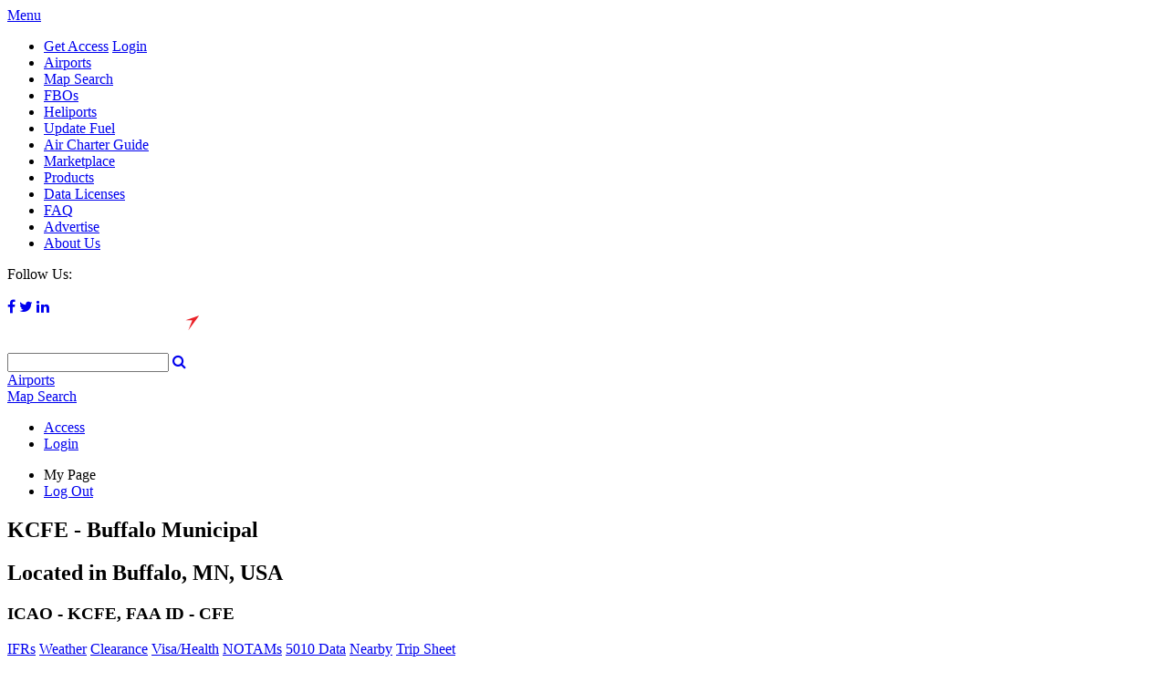

--- FILE ---
content_type: text/html; charset=utf-8
request_url: https://acukwik.com/Airport-Info/KCFE
body_size: 17147
content:
<!DOCTYPE html>
<html  lang="en-US" dir="ltr">
<head id="Head">
<!-- AirGap - Advanced Consent Override -->
<script>
self.airgap = {
overrides: [],
cookieOverrides: [],
...self.airgap,
};
const allowGcmAdvanced = (event) => {
if (event.purposes.has('GcmAdvanced')) {
event.allow();
}
};
self.airgap.overrides.push({override: allowGcmAdvanced});
self.airgap.cookieOverrides.push(allowGcmAdvanced);
</script>
  <script type="text/javascript">"use strict";function _typeof(t){return(_typeof="function"==typeof Symbol&&"symbol"==typeof Symbol.iterator?function(t){return typeof t}:function(t){return t&&"function"==typeof Symbol&&t.constructor===Symbol&&t!==Symbol.prototype?"symbol":typeof t})(t)}!function(){self.airgap?.ready||(self.airgap={readyQueue:[],ready(e){this.readyQueue.push(e)},...self.airgap});const e=()=>{const e="__tcfapiLocator",t=[],a=window;let n,s,o=a;for(;o;){try{if(o.frames[e]){n=o;break}}catch(e){}if(o===a.top)break;o=o.parent}n||(!function t(){const n=a.document,s=!!a.frames[e];if(!s)if(n.body){const t=n.createElement("iframe");t.style.cssText="display:none",t.name=e,n.body.appendChild(t)}else setTimeout(t,5);return!s}(),a.__tcfapi=function(...e){if(!e.length)return t;"setGdprApplies"===e[0]?e.length>3&&2===parseInt(e[1],10)&&"boolean"==typeof e[3]&&(s=e[3],"function"==typeof e[2]&&e[2]("set",!0)):"ping"===e[0]?"function"==typeof e[2]&&e[2]({gdprApplies:s,cmpLoaded:!1,cmpStatus:"stub"}):t.push(e)},a.addEventListener("message",(function(e){const t="string"==typeof e.data;let a={};if(t)try{a=JSON.parse(e.data)}catch(e){}else a=e.data;const n="object"==typeof a&&null!==a?a.__tcfapiCall:null;n&&window.__tcfapi(n.command,n.version,(function(a,s){let o={__tcfapiReturn:{returnValue:a,success:s,callId:n.callId}};e&&e.source&&e.source.postMessage&&e.source.postMessage(t?JSON.stringify(o):o,"*")}),n.parameter)}),!1))};airgap.ready((t=>{"TCF_EU"===t.loadOptions.consentManagerConfig.initialViewStateByPrivacyRegime[t.getRegimes()[0]]&&("undefined"!=typeof module?module.exports=e:e())}))}();</script>
  <script
data-cfasync="false"
data-local-sync="allow-network-observable"
data-prompt="auto"
data-report-only="off"
data-dismissed-view-state="Collapsed"
data-tcf-ui-dismissed-view-state="Collapsed"
src="https://transcend-cdn.com/cm/ef49a3f1-d8c1-47d6-88fc-50e41130631f/airgap.js"
></script>
<!-- End AirGap -->
<script type="text/JavaScript">
    var _elqQ = _elqQ || [];
    _elqQ.push(['elqSetSiteId', '966913078']);
    _elqQ.push(['elqTrackPageView', window.location.href]);

    (function () {
        function async_load() {
            var s = document.createElement('script'); s.type = 'text/javascript'; s.async = true;
            s.src = '//img.en25.com/i/elqCfg.min.js';
            var x = document.getElementsByTagName('script')[0]; x.parentNode.insertBefore(s, x);
        }
        async_load(); //modification for GTM compatibility
    })();
</script>
<!-- End Eloqua tracking -->
    <meta content="text/html; charset=UTF-8" http-equiv="Content-Type" />
<meta name="viewport" content="initial-scale=1.0,width=device-width" />
<!-- 
Start of global snippet: Please do not remove
Place this snippet between the <head> and </head> tags on every page of your site.
-->
<!-- Global site tag (gtag.js) - Google Marketing Platform -->
<script async src="https://www.googletagmanager.com/gtag/js?id=DC-9714310"></script>
<script>
  window.dataLayer = window.dataLayer || [];
  function gtag(){dataLayer.push(arguments);}
  gtag('js', new Date());

  gtag('config', 'DC-9714310');
</script>
<!-- End of global snippet: Please do not remove -->
<script type='text/javascript'>
    var script = document.createElement('script');
    script.type = "text/javascript";
    script.async=true;
    script.addEventListener("load", function (event) {
    if (window.IIRISTracker) {
      var cfg = {};
      cfg.config = {};
      cfg.config.snowplow = {};
      cfg.config.snowplow.appId = 'acukwik.com';
      cfg.config.snowplow.cDomain = 'c.acukwik.com';
      cfg.config.td = {};
      cfg.config.td.lob = 'im_naaviation';
      cfg.config.td.domain = 'acukwik'
      cfg.config.snowplow.contentTagEnabled = false;

IIRISTracker.initConfig(cfg);
      var irisEvt = new Event("trackerLoaded");
      window.dispatchEvent(irisEvt);
}
    });
    script.src = "https://widgets.iiris.com/iiris-tracker/v3.0/iris-t.js";
    document.getElementsByTagName('head')[0].appendChild(script);
</script><title>
	KCFE/Buffalo Municipal General Airport Information
</title><meta id="MetaDescription" name="description" content="KCFE/Buffalo Municipal General Airport Information" /><meta id="MetaKeywords" name="keywords" content="KCFE/Buffalo Municipal General Airport Information, airport data, airport information" /><meta id="MetaRobots" name="robots" content="INDEX, FOLLOW" /><link rel="stylesheet" href="https://maxcdn.bootstrapcdn.com/font-awesome/4.6.1/css/font-awesome.min.css" /><link href="https://fonts.googleapis.com/css?family=Open+Sans:400,600,700" rel="stylesheet" type="text/css" /><link href="/Portals/0-System/dnn-css-variables.css?cdv=387" type="text/css" rel="stylesheet"/><link href="/Resources/Shared/stylesheets/dnndefault/10.0.0/default.css?cdv=387" type="text/css" rel="stylesheet"/><link href="/Portals/_default/Skins/acukwik/skin.css?cdv=387" type="text/css" rel="stylesheet"/><link href="/Portals/0/portal.css?cdv=387" type="text/css" rel="stylesheet"/><link href="/Portals/_default/Skins/acukwik/jquery.fancybox.css?cdv=387" type="text/css" rel="stylesheet"/><script src="/Resources/libraries/jQuery/03_07_01/jquery.js?cdv=387" type="text/javascript"></script><script src="/Resources/libraries/jQuery-Migrate/03_04_01/jquery-migrate.js?cdv=387" type="text/javascript"></script><script src="/Resources/libraries/jQuery-UI/01_13_03/jquery-ui.min.js?cdv=387" type="text/javascript"></script><script src="/Resources/libraries/HoverIntent/01_10_01/jquery.hoverIntent.min.js?cdv=387" type="text/javascript"></script>
	<!--[if IE]>
    <script type="text/javascript" src="https://cdnjs.cloudflare.com/ajax/libs/html5shiv/3.7.3/html5shiv-printshiv.js"></script>
    <![endif]-->
    <script async src="https://securepubads.g.doubleclick.net/tag/js/gpt.js"></script>
	<script>
    var gptadslots = [];
    var googletag = googletag || { cmd: [] };
</script>
    
    <script src="//assets.adobedtm.com/100e8b570010/6f645bf810b1/launch-b93c5d91f763.min.js"></script>
<link rel='icon' href='/Portals/0/Templates/favicon.ico?ver=iKPXGqLJUqW_d93m2nUlpA%3d%3d' type='image/x-icon' /><script type="text/javascript">
//ARPT page
 googletag.cmd.push(function () {
     var mapping1 = googletag.sizeMapping().addSize([720, 540], [728, 90]).addSize([320, 240], [[320, 50], [300, 50]]).addSize([100, 100], [88, 31]).build();
     var mapping2 = googletag.sizeMapping().addSize([990, 90], [980, 90], [970, 90], [728, 90], [320, 100], [320, 50]).build();
     //Bottom Anchor declaration
     gptadslots.push(googletag.defineOutOfPageSlot('/2441/acukwik.com', googletag.enums.OutOfPageFormat.BOTTOM_ANCHOR).setTargeting('pos', ['anchor']).defineSizeMapping(mapping2).addService(googletag.pubads()));
     //Adslot 10 declaration
     gptadslots.push(googletag.defineSlot('/2441/acukwik.com', [[320,50]], 'div-gpt-ad-6119057-10').setTargeting('pos', ['fullbanner1']).setTargeting('icao', ['KCFE']).setTargeting('siteArea', ['airport']).defineSizeMapping(mapping1).addService(googletag.pubads()));

     //Adslot 5 declaration
     gptadslots.push(googletag.defineSlot('/2441/acukwik.com', [[120,600]], 'div-gpt-ad-6119057-5').setTargeting('pos', ['skyscraper1']).setTargeting('siteArea', ['airport']).addService(googletag.pubads()));

     //Adslot 11 declaration
     gptadslots.push(googletag.defineSlot('/2441/acukwik.com', [[300,250]], 'div-gpt-ad-6119057-11').setTargeting('pos', ['lgsquare2']).setTargeting('icao', ['KCFE']).setTargeting('siteArea', ['airport']).addService(googletag.pubads()));

     //Adslot 2 declaration
     gptadslots.push(googletag.defineSlot('/2441/acukwik.com', [[120,600]], 'div-gpt-ad-6119057-2').setTargeting('pos', ['skyscraper2']).setTargeting('siteArea', ['airport']).addService(googletag.pubads()));

     //Adslot 7 declaration
     gptadslots.push(googletag.defineSlot('/2441/acukwik.com', [[320,50]], 'div-gpt-ad-6119057-7').setTargeting('pos', ['fullbanner2']).setTargeting('icao', ['KCFE']).setTargeting('siteArea', ['airport']).defineSizeMapping(mapping1).addService(googletag.pubads()));

     //Adslot 14 declaration
     gptadslots.push(googletag.defineSlot('/2441/acukwik.com', [[320,50]], 'div-gpt-ad-3632527-14').setTargeting('pos', ['fullbanner3']).setTargeting('siteArea', ['airport']).defineSizeMapping(mapping1).addService(googletag.pubads()));

     //Adslots declaration
     googletag.pubads().enableSingleRequest();
     googletag.pubads().collapseEmptyDivs();
     googletag.enableServices();
 });
</script>
</head>
<body id="Body">

    <form method="post" action="/Airport-Info/KCFE" onsubmit="javascript:return WebForm_OnSubmit();" id="Form" enctype="multipart/form-data">
<div class="aspNetHidden">
<input type="hidden" name="__EVENTTARGET" id="__EVENTTARGET" value="" />
<input type="hidden" name="__EVENTARGUMENT" id="__EVENTARGUMENT" value="" />
<input type="hidden" name="__VIEWSTATE" id="__VIEWSTATE" value="qXxueEB6jQdG9ufTOhl0Fr52LY/wH6RMd0eVt1QUA8YrijrIv0ux/iS6vtUlfIk278U5ii/1+cNmn9t2MBxM6alIyWvZ0jrTp4y94MVXtqygjihkggEno6JtUnZ+fLwjnet+KZ9bZP5jBfgnsWE2ITuqBe33dK9cIiAIKxjaxEzHGXSi5w2Ed0er6IST4QKRU6SZ3FPWnHeoyimTu0nofPDf11CO8oFd2fx69tcRhywPkK4BpKdxqjHTUTHVY/qQqwvVlNoRoItJ5HbYu9fiPYk8P9dByBL90ay5/m3IVKVEmT6R4XtUaO2h04BbaZ9iMTwVM5ARveI6zSd44xNWf2Xb3RzqJUqEQCrrv/MZa5FyKYSUOYdUcRT46EkNWvwqxX/Q/[base64]/3TcUBuEeuW9giFvmoSGwOgodu5iD1qgkzYwwrW7mcCmSIpyThMo/GSz+OQP0mrmjX+DYO74atEX3snbRgwLIB+k49OTr50gt8szoyrqExpnCnJVFUDph+ScMvQo2mz+fdW8rg72zJ6qIPwkE/ajroCypXPhysCbd4Ff/jiXDVEAwgAgadxfqxMHcT7thPZR1vavgakQdrOuAyUvJVLxzVDEJ+hrvSHBj/Iu8vSKCBMstgrbCD3uQYMv5b43J01vVHmEzeoWX+ICAsACl2kVv8ssEgLjPOzfr0uustYnzPBc2XgOicgoayggpr4ocvjvR46XxGAxWEwCGnoCodX3DSM5puD9W4a4PXZ58u0w5jl1yI0Mo6EBznnVOoUMf/TPVjwUy2ktUB3ju7JCMncRbHEICKLKwyzOLhb3Xv+2zxKO8safyGHBKJzhfLph7zkhCLjgt55feMDjoW7UL3CDRb6w8pz8Cu8wqFDhWSQOZyfyCq6WxI25lVkk17Yhg37eyW0X91rNz1lEjVN3ISBeoBiT7TmcNl961/SSUs9Jx6dAEirbG5ZLgRE7MFbBemPuiiIC+W4kopMeYmlfI9UKDrBG9vD5EEO5aRIplgfOR/6OS2KkUNdX+ppnjqFVK5HI1NeADARaPOVmiTQWYBb2aHw6pIZ2tfuyuRU1MUyBtm7ioDL9CSe421gGYjsWwHeipEUPp7yhnlx9g6nfl2ifIm39JBcg/pd1ZSjDXxaO3y24khkdBIm59vmmqIxT1UzpMYer1Us6zdxv0Rvt/3cHqixOdmJQ/uMjkjk+DL9yHBpCds5Ia1sR68Av+4iZrjGCm/+0RQ0fjDM+Wyz5CziWyHqXgh+wZ9GS+KnvZS9SX0OJ2FtdFyCKX2u4C5KOLu2tXBFg+7eYfmcKrkULu4onkthAcIfb0uKvbg+bIo7KPsxDVOIGDoHSuN/poXdJ5Qz3abuq0hX9qgZTgbwiyfBtwy4P/OYrTSs1FHrEr30TtO1tKP5votRb7LAg63k1e3YncIfyCNlkRTWuZX089zKuzf0qeWc7tJuG+RYXedm3HZn5t3cB7NXofM+oHdJ32gv9JatEXyWkjXlK6v2dfwhYmBECQwg4NdoufKeOTPfToXLvpt/yLINY9gGE94YUNXMT/Gs1lB7O7MajjaquOgjzgSjw37Qx6p3Q1clCg0PT1rvGSKC90X7BnHun1UPgvlbMuF9mK4dRu00ew4ajqXfme0jjQ/IkyxoaAs9TjzJf5rFcXR7G1LCzOhrhdrcPB1/yBwNwFJNn/[base64]/bZPSZ/qNEEyyT36d3iHsGeBPhxLC7gCqhsi+H4KHs8fgfGAaE1xgs/6Y9i5l6iZs0/VkuhV3LbCiUXVgRstEXlPhOWq5NM1OowWtrTeineTM3ndZSe+uXJAO3nkQNrPkMcR9yAt3IFOKgD9kMYaH3ORDX2Z2B0mifTfg1a0prI0Wb8DIuGH2urvJ0/5ox7MA40GNNGU8NYoPjNd4tUpAN4rCVp/MBs14XlJJq1Sl9Lure9anzJMmSRqfFYuFHwpem3TgKlkkJm3Vbikn9icBG2p/uMkpPNI4gxyguuFquMKWmORXLDM0lSJ05eMlSF66MzCgz7lvjPHFwxM9h26pGMC4LydnyEqRQAu6b8n+kJuBFJ5/QDvcdUkWx3MpXzDJ5sTsdLgXzLr9jMRLGL6lnXgV+VPwtlws0f5C5uVg7twbiBk8ZegkzWHa28bvhBMWE+FT78R/JYH9wTDHuKj1qfN/F5dPpPah1JmzvXmqodNqg5Gt/EkbTv4xvYcBw8O/25yDFnXjJUyrgFjd2v8r02MTR68f/idGbpPf34BC9p3cazr2JVXmLpMX7tfm1iYd88ejGtdEQp9pumXoUtIOKWGlFHDy9pi3CwI3W1/RFfa7sl2GkGskQtaHTM0T4b0vJW27l3fLu1JJ8jccGBAf8IbFUmDhIBIe3mPjJS4ZxSBJquPLOQr1rUijhvZuwysIQhyTR5CMsu4eC148tunbMKAQXkJDV0vqZkDvutFEB7Q1WDaR/LTAhSmnzMBUSeiwu+zFoeqZYQMVjU+2bZdWrG32+Rw+03IEjsWE3nT7dJEI+PjAtA0zx6BAmmerCD7MdgO7RxulujGYFylwfbgpPRtJcPW2H6umz5UFrQhzUIB1X1ohraYZHnSOTGFKAFujYFF6yyo1wmAiO7F/PFY9vNw6lvaAE5HXBh7m4jVlc8K1fT0iY9qk3PoalUgbh/[base64]/Q3AMWfOtW39pfBSJiBDJTWFB8X4hLXKLExVkOfybD7cvNbsfJvA/wYim9ipXstzz+53B1itt+2tQuG7PhOELM+gWTRoXWpuDfWkiPlyrpHALd3J5F9s/hXda/oiXZJiBzICZ+P5X5ouTW3ccPbJ0woYipC9jJyLb63i5k681TCt9+wMctRtEL9zSu95oKIVMf3fftj27Tx4jKZ9L4luu70AlitMlRPhMCACUaFMwoNpqc9fzrwERYV9WoEH770yPgR66FnjCdJ/BA2OW275QfYWfwkQOqDPMR6v5MyBv07Nutu9YmzHabukAySQ3Ul29RdoCSQjiM3x/aRE8aUtdA65xuqukgiwIa5aNF3SW5NoG5g5LY2JzWYeuzRI9KdccpLqcNOECTIUZTGH06ekArFxoLmNHzlwRx1/[base64]/nfjWDj6i/E2GpTs1jTxqOz+UzPBEhVoy1ibyitiQt9yPv2/snnv8hh5A4TeuZAdaH35h+ImSMcFrn9iqTnNiy2hFsse3M1Y5UuOCwVzWz5sZ/utlH5YTTFf+BTOGDYl2OIOPHzao1zFhfjLZa8361/OUqk0nJ70R0wV6snNGRUcZPnWEs6rQ04mYhBnikW8Rros4US88zSJy0z3cgY5GcW/[base64]/tNwlqup6tHXwYaisvpFG9vdsN90DXrc0Eh77t3RuLQ6sIPStEmYc/r5HVE2UKyLblMcJnHOUCqR9VApFlrHz8S9IKl+wyDX/8It9YyTEA8VTvWOT3o+D1DJtNz6TbORJKsxzNj5f5RYwiG8EeSpSMfPwsaot//FAjtWciIIrrn19CyeYN7qY0PFaML/P2PBLUsyZhfUuerqZYV+C1rQfTqXNuGaPOr0j6/FjDtT87gu1TJA9zD14aAnzKT0AU5D//tqcy5l3fl4B80Nq9+sIu7+Vaxf9OWDsv5LMs73ZRwMsFnG98QJq58lPqVy6CObCBd7jZvwDwdtdQ17wymrVMUCKATJHOQi/nLABSa8gvU92Uz5zEmGNcu8XO6ctmWOL7xhTMXHhAks3rxJDHWm4ibS7L5edUG3GJZrEalDvhnyseVf8yN7n+2DJnE20hBCgGT2JEhrGBqRcUI/k6JZerJ9QZgA7ygBhIFBIkLF4z7ORk0K4XQYPhzF8RffnfsGpUOhCAkQuQ4P42JWMciwL0N4ZLr+cw7m2y5cr/RvS5j9YPRv/gC+Y3PHoe/Q7i+JZtzWAwnmCZXP1WHwJN7ffA21gxDF+JNyQ6SJ9UDRa/tdMr4ruCgaAyvqCm6lioalkOm6o7fZR59798kdqv9YAVsy9f0+RgEL6kLqZr7nbsZNTtyv4F0OSsnyLXAj6vL29f4rjwPdgjdvw327DSvIWmbVUV3g2vIZ4eeFEJjRL8kl/YQ4jS9eLMEfawKyZlA30SuHYFXwyXjxC8irdxFvjTNjpMkY/fYuCxPZcoTyj9zBP+6rgQ3K2/i4R08FpjEJTemJrea00nP7/gRk4MdUFYsYGepUNReDofoO+pSSUXdS7pX0U8uXG2HY1aGuh2ClLEsx0hZUPImGqcCxEyWKchiyZzyZX2+AvB9pv/ofuPP+qfiII/yFY/DKc+l14P22OLbm/Z9GNahvObUp3Mw/pkH8zC8ko8ZwoEZJgUkOCXiu+rRCq0qo02iLOqLHQ0n+Ub4yt+FwFYPezkpMz/xNndEKXg27WFOsE69+OwpEc5XuJnwk0n6QDMW8jsj3m+sbpfvGPn68BNTMABdaFUnfZIeCKUU3Rn4HF3SKK3qDtfJpXa2TsF2NHHKMooQ98LiQD4pPsAm2yOoYjoGHcdIRR/YdfG7yB9tRTxAPU=" />
</div>

<script type="text/javascript">
//<![CDATA[
var theForm = document.forms['Form'];
if (!theForm) {
    theForm = document.Form;
}
function __doPostBack(eventTarget, eventArgument) {
    if (!theForm.onsubmit || (theForm.onsubmit() != false)) {
        theForm.__EVENTTARGET.value = eventTarget;
        theForm.__EVENTARGUMENT.value = eventArgument;
        theForm.submit();
    }
}
//]]>
</script>


<script src="/WebResource.axd?d=pynGkmcFUV0ADzfOnRUBpv3rK_50aSSPuUHVhzLLR3XQ4b9UzmHxiL-q9MA1&amp;t=638901536248157332" type="text/javascript"></script>


<script src="/ScriptResource.axd?d=nv7asgRUU0t-RrePSRgGYrsRu5xBvkvHEuOkUuupZ7-JobFsQvOwIRhtaXOs1UAQeh4LO3mElWKdKB5tziRhnZ77XIbBEhgw4QNoH27nPFW00oxIClzQbQeHStQ1&amp;t=ffffffff93d1c106" type="text/javascript"></script>
<script src="/ScriptResource.axd?d=NJmAwtEo3Ipvb28UklfwIpkQF2ZpDbeKkjMECF-XTa5mE5mTRWfVXGX8s5iqHBGcJN5-ymlgQmOyu8XDSiBHXmEDvPiHV9SWYgs-c9hJOD-RVndwxad1zW9RxmXbS-kM9az72A2&amp;t=5c0e0825" type="text/javascript"></script>
<script src="/ScriptResource.axd?d=dwY9oWetJoJSoofd0rZz-EqZbSZc2mqhUb3YHCfeXgaVdGUlfbgl2YiURnYYIE2o74d2pLZDBQf1EF06IBH8GddHVgpmt33Qdph_jHeqwr869dVJMT1ILCU9EGW2fdV2TPCaITxYETeHeDAl0&amp;t=5c0e0825" type="text/javascript"></script>
<script type="text/javascript">
//<![CDATA[
function WebForm_OnSubmit() {
if (typeof(ValidatorOnSubmit) == "function" && ValidatorOnSubmit() == false) return false;
return true;
}
//]]>
</script>

<div class="aspNetHidden">

	<input type="hidden" name="__VIEWSTATEGENERATOR" id="__VIEWSTATEGENERATOR" value="CA0B0334" />
	<input type="hidden" name="__VIEWSTATEENCRYPTED" id="__VIEWSTATEENCRYPTED" value="" />
	<input type="hidden" name="__EVENTVALIDATION" id="__EVENTVALIDATION" value="[base64]/a6ZGrg4nEFZFnZylVzP1w52+L47j/80RDywjSV47uw4S08LjtG6hkh+M=" />
</div><script src="/js/dnn.modalpopup.js?cdv=387" type="text/javascript"></script><script src="/Portals/_default/Skins/acukwik/js/jquery.rateit.min.js?cdv=387" type="text/javascript"></script><script src="/Portals/_default/Skins/acukwik/js/jquery.fancybox.pack.js?cdv=387" type="text/javascript"></script><script src="/Portals/_default/Skins/acukwik/js/jquery.watermark.min.js?cdv=387" type="text/javascript"></script><script src="/Portals/_default/Skins/acukwik/js/jquery.cookie.js?cdv=387" type="text/javascript"></script><script src="/Portals/_default/Skins/acukwik/js/jquery.formatCurrency-1.4.0.pack.js?cdv=387" type="text/javascript"></script><script src="/Portals/_default/Skins/acukwik/js/site.js?cdv=387" type="text/javascript"></script><script src="/js/dnncore.js?cdv=387" type="text/javascript"></script><script src="https://maps.google.com/maps/api/js?v=3&amp;key=AIzaSyAr4bmJBY2Y9Ooov1qnLljH78Vw3zDNK_I&amp;cdv=387" type="text/javascript"></script><script src="/Resources/libraries/DnnPlugins/10_01_02/dnn.jquery.js?cdv=387" type="text/javascript"></script>
<script type="text/javascript">
//<![CDATA[
Sys.WebForms.PageRequestManager._initialize('ScriptManager', 'Form', ['tdnn$MyAccountLink1$up1','dnn_MyAccountLink1_up1','tdnn$ctr422$VDC$ctl00$up1','','tdnn$ctr422$VDC$ctl00$TripSheetControl1$up1',''], ['dnn$ctr422$VDC$ctl00$rFBO',''], [], 5400, '');
//]]>
</script>

        
        
        

<div class="airportInfo">
    <div class="clearboth pFixed">

        <div class="leaderboard">
            <!-- Async AdSlot 10 for Ad unit 'acukwik.com' ### Size: [[320,50]] -->
            <!-- Adslot's refresh function: googletag.pubads().refresh([gptadslots[9]]) -->
            <div id='div-gpt-ad-6119057-10'>
                <script>
                    googletag.cmd.push(function () { googletag.display('div-gpt-ad-6119057-10'); });
                </script>
            </div>
            <!-- End AdSlot 10 -->
        </div>
        <header class="header secondary mb20px">
            <div class="wrap">
                <div class="clearfix">
                    <div class="fl sidebar">
                        <div id="TopNav">
                            <a href="#" class="OpenMenu">Menu</a>
                            <nav class="hide TopMenu">
                                
<ul>
    
    <li id="dnn_TopNav1_liAccess" class="showonMobileTablet">
        <a href="/Get-Access">Get Access</a>
        <a id="dnn_TopNav1_hlLogin" onclick="return dnnModal.show(&#39;/Login?returnurl=/Airport-Info/KCFE&amp;popUp=true&#39;,/*showReturn*/true,440,520,true,&#39;&#39;)" href="https://acukwik.com/Login?returnurl=/Airport-Info/KCFE">Login</a>
    </li>
    <li>
        <a href="/Power-Search-Airports">Airports</a>
    </li>
    <li>
        <a href="/Map-Search">Map Search</a>
    </li>
    <li>
        <a href="/Power-Search-FBO">FBOs</a>
    </li>
    <li>
        <a href="/Power-Search-Heliports">Heliports</a>
    </li>
    <li>
        <a href="/Account/User?d=y">Update Fuel</a>
    </li>
    <li>
        <a href="https://www.aircharterguide.com/" target="_blank">Air Charter Guide</a>
    </li>
    <li>
        <a href="https://marketplace.aviationweek.com/" target="_blank">Marketplace</a>
    </li>
    <li>
        <a href="/Products">Products</a>
    </li>
    <li>
        <a href="/Data-Licenses">Data Licenses</a>
    </li>
    <li>
        <a href="/FAQ">FAQ</a>
    </li>
    <li>
        <a href="/Advertise">Advertise</a>
    </li>
    <li>
        <a href="/About-Us">About Us</a>
    </li>
</ul>
<div class="clearboth social">
    Follow Us:<br />
    <br />
    <a href="http://www.facebook.com/pages/Acukwik/100830696644032" target="_blank"><i class="fa fa-facebook" aria-hidden="true"></i></a>
    <a href="https://twitter.com/acukwik" target="_blank"><i class="fa fa-twitter" aria-hidden="true"></i></a>
    <a href="https://www.linkedin.com/company/ac-u-kwik?trk=company_logo" target="_blank"><i class="fa fa-linkedin" aria-hidden="true"></i></a>
</div>
                            </nav>
                        </div>
                    </div>
                    <div class="fl main_content">
                        <div class="clearboth">
                            <a id="dnn_dnnLOGOmobi_hypLogo" title="My Website" href="/">
                                <img id="dnn_dnnLOGOmobi_imgLogo" src="/portals/0/web_images/header-logo.svg" />
                            </a>
                        </div>
                        <div id="dnn_BasicSearch_pnlBasicSearch" class="BasicSearch" onkeypress="javascript:return WebForm_FireDefaultButton(event, &#39;dnn_BasicSearch_lbntSearch&#39;)">
	
    <input name="dnn$BasicSearch$txtSearch" type="text" maxlength="50" id="dnn_BasicSearch_txtSearch" class="basicSearchTXT" />
    <a id="dnn_BasicSearch_lbntSearch" class="Search" href="javascript:__doPostBack(&#39;dnn$BasicSearch$lbntSearch&#39;,&#39;&#39;)"><i class="fa fa-search" aria-hidden="true"></i></a>
    <div class="clearboth">
        <div class="fl w25p"><a href="/Power-Search-Airports">Airports</a></div>
        <div class="fl w25p"><a href="/Map-Search" class="Proximity">Map <span>Search</span></a></div>
        
        <div class="clearboth"></div>
    </div>

</div>


                    </div>
                    <div class="fl sidebar">
                        

<ul class="hideonMobile">
    <li id="dnn_MyAccountLink1_AccessLi" class="AccessLI"><a href="/Get-Access">Access</a></li>
    <li id="dnn_MyAccountLink1_LoginLi">
        <a id="dnn_MyAccountLink1_hlLogin" onclick="return dnnModal.show(&#39;/Login?returnurl=/Airport-Info/KCFE&amp;popUp=true&#39;,/*showReturn*/true,440,520,true,&#39;&#39;)" href="https://acukwik.com/Login?returnurl=/Airport-Info/KCFE">Login</a>
    </li>
    
</ul>

<div class="myAccountMenu">
    <ul>
        <li>
            <a id="dnn_MyAccountLink1_hlMyAccount">My Page</a></li>
        <li><a href="/logoff.aspx">Log Out</a></li>
    </ul>
</div>
<div id="dnn_MyAccountLink1_up1">
	
        
        <div id="dnn_MyAccountLink1_UpdateProgress1" style="display:none;">
		
                <div class="divprogress" id="progress"></div>
            
	</div>
    
</div>

                    </div>
                </div>
            </div>
        </header>
    </div>
    <main class="wrap airportInfoWrap clearfix">
        <section class="fl sidebar">
            <div class="skyscraper">
                <!-- Async AdSlot 5 for Ad unit 'acukwik.com' ### Size: [[120,600]] -->
                <!-- Adslot's refresh function: googletag.pubads().refresh([gptadslots[4]]) -->
                <div id='div-gpt-ad-6119057-5'>
                    <script>
                        googletag.cmd.push(function () { googletag.display('div-gpt-ad-6119057-5'); });
                    </script>
                </div>
                <!-- End AdSlot 5 -->
            </div>
        </section>
        <section class="fl main_content">
            <div class="clearboth">
                <div id="dnn_ContentPane"><div class="DnnModule DnnModule-DynamicControl DnnModule-422"><a name="422"></a><div id="dnn_ctr422_ContentPane"><!-- Start_Module_422 --><div id="dnn_ctr422_ModuleContent" class="DNNModuleContent ModDynamicControlC">
	<div id="dnn_ctr422_VDC_ContentPane" class="">

<!--CDF(Css|/Portals/_default/Skins/acukwik/jquery.fancybox.css?cdv=387|DnnPageHeaderProvider|100)-->
<script type="text/javascript">
    function initialize3() {
        var hdnLat = $('#dnn_ctr422_VDC_ctl00_hfLat').val();
        var hdnLon = $('#dnn_ctr422_VDC_ctl00_hfLon').val();
        var latlng = new google.maps.LatLng(hdnLat, hdnLon);
        var myOptions = {
            zoom: 13,
            scrollwheel: false,
            center: latlng,
            mapTypeId: google.maps.MapTypeId.HYBRID
        };
        var map3 = new google.maps.Map(document.getElementById("map3"), myOptions);
        var marker = new google.maps.Marker({
            position: latlng,
            map: map3,
            title: ""
        });
    }
    $(function () {
        $("#dnn_ctr422_VDC_ctl00_hlRunwayDiagramIMG").fancybox();
        $("#dnn_ctr422_VDC_ctl00_hlFAADiagramIMG").fancybox();
        $("a.Freemium,a.Premium,a.International").parent('.fl').prev('.fl').addClass('regLabel');
        $('.aEmail').click(function (e) {
            var t = $(this);
            t.addClass('loader');
            $.ajax({
                type: 'GET',
                url: '/desktopmodules/Services/api/FunctionsWS/GetARPTEmail?ICAO=' + t.data('id'),
                contentType: 'application/json; charset=utf-8',
                dataType: 'json',
                success: function (d) {
                    t.replaceWith(d);
                }
            });
            e.preventDefault();
        });
        $('.ghEmail').click(function (e) {
            var t = $(this);
            t.addClass('loader');
            $.ajax({
                type: 'GET',
                url: '/desktopmodules/Services/api/FunctionsWS/GetGHEmail?GROUND_HANDLER_ID=' + t.data('id') + '&Service_Type_ID=' + t.data('service'),
                contentType: 'application/json; charset=utf-8',
                dataType: 'json',
                success: function (d) {
                    t.replaceWith(d);
                }
            });
            e.preventDefault();
        });
        $('.sEmail').click(function (e) {
            var t = $(this);
            t.addClass('loader');
            $.ajax({
                type: 'GET',
                url: '/desktopmodules/Services/api/FunctionsWS/GetSupplierEmail?SUPPLIER_ID=' + t.data('id') + '&Service_Type_ID=' + t.data('service'),
                contentType: 'application/json; charset=utf-8',
                dataType: 'json',
                success: function (d) {
                    t.replaceWith(d);
                }
            });
            e.preventDefault();
        });
        $('.convertPrice').on('click', function (e) {
            var t = $(this);
            var fuelTable = t.closest('.fuelTable');
            if (t.hasClass('red')) {
                var t1 = t.attr('data-text')
                t.removeClass('red');
                t.attr('data-text', t.html());
                t.html(t1);
                fuelTable.find('.price').hide();
                fuelTable.find('.USDPrice').show();
            } else {
                var t1 = t.attr('data-text')
                t.addClass('red');
                t.attr('data-text', t.html());
                t.html(t1);
                fuelTable.find('.price').show();
                fuelTable.find('.USDPrice').hide();
            }
        });
    });
</script>
<div id="dnn_ctr422_VDC_ctl00_up1">
		
        <div class="airportInfoContentWrap">

            <input type="hidden" name="dnn$ctr422$VDC$ctl00$hfLat" id="dnn_ctr422_VDC_ctl00_hfLat" value="45.158333" />
            <input type="hidden" name="dnn$ctr422$VDC$ctl00$hfLon" id="dnn_ctr422_VDC_ctl00_hfLon" value="-93.843333" />
            <input name="dnn$ctr422$VDC$ctl00$hfR" type="hidden" id="dnn_ctr422_VDC_ctl00_hfR" data-r="OAQAo8ue/k2mm/04BVdWIDOspozzqw3I38NknZfvmdk=" />
            <h1>
                KCFE - Buffalo Municipal <a href="#" class="favouriteARPT" data-id="7421"></a></h1>
            <h2>Located in Buffalo, MN, USA</h2><h3>ICAO - KCFE, FAA ID - CFE</h3>
            
            <div id="dnn_ctr422_VDC_ctl00_TripSheetControl1_divMainNav" class="clearfix arptMainLinks">
    
    <a id="dnn_ctr422_VDC_ctl00_TripSheetControl1_hlInstrProc" href="/Procedures/KCFE">IFRs</a>
    <a id="dnn_ctr422_VDC_ctl00_TripSheetControl1_hlWeather" href="/Weather/KCFE">Weather</a>
    <a id="dnn_ctr422_VDC_ctl00_TripSheetControl1_hlClearances" class="International2" href="/Get-Access?returnurl=%2fAirport-Info%2fKCFE">Clearance<span class="International"></span></a>
    <a id="dnn_ctr422_VDC_ctl00_TripSheetControl1_hlPassport" class="International2" href="/Get-Access?returnurl=%2fAirport-Info%2fKCFE">Visa/Health<span class="International"></span></a>
    <a id="dnn_ctr422_VDC_ctl00_TripSheetControl1_hlNOTAMS" href="/NOTAMs/KCFE">NOTAMs</a>
    <a id="dnn_ctr422_VDC_ctl00_TripSheetControl1_hlFAA5010" onclick="alert(&#39;Please note, we are not responsible for the content of external websites.&#39;);window.open(&#39;https://nfdc.faa.gov/nfdcApps/services/ajv5/airportDisplay.jsp?airportId=KCFE&#39;,&#39;&#39;,&#39;&#39;);" href="javascript:void();">5010 Data</a>
    <a id="dnn_ctr422_VDC_ctl00_TripSheetControl1_hlNearby" class="International2" href="/Get-Access?returnurl=%2fAirport-Info%2fKCFE">Nearby<span class="International"></span></a>
    
    <a class="International2" href="/Get-Access?returnurl=%2fAirport-Info%2fKCFE">Trip Sheet<span class="Premium"></span></a>
</div>
<div id="dnn_ctr422_VDC_ctl00_TripSheetControl1_up1">
			
        
        <div id="dnn_ctr422_VDC_ctl00_TripSheetControl1_UpdateProgress1" style="display:none;">
				
                <div class="divprogress" id="progress"></div>
            
			</div>
    
		</div>

            <div class="clearfix topAirportInfo">
                <div class="fl leftCol">
                    
                            <div class="clearboth p3xp bold">Airport Type&nbsp;</div>
                            <div class="clearboth p3px">Civil&nbsp;</div>
                        
                            <div class="clearboth p3xp bold">Lat/Long&nbsp;</div>
                            <div class="clearboth p3px">N45-09.5/W093-50.6&nbsp;</div>
                        
                            <div class="clearboth p3xp bold">Elevation (ft)&nbsp;</div>
                            <div class="clearboth p3px">968&nbsp;</div>
                        
                            <div class="clearboth p3xp bold">Fuel Available&nbsp;</div>
                            <div class="clearboth p3px">AVGAS ONLY&nbsp;</div>
                        
                            <div class="clearboth p3xp bold">Current UTC&nbsp;</div>
                            <div class="clearboth p3px">4:37:25 PM (-6.00)&nbsp;</div>
                        
                </div>
                <div class="fl rightCol">
                    
                            <div class="clearboth p3xp bold">Approaches&nbsp;</div>
                            <div class="clearboth p3px">GPS VOR&nbsp;</div>
                        
                            <div class="clearboth p3xp bold">Longest Primary Runway (ft)&nbsp;</div>
                            <div class="clearboth p3px">3200 x 75, 18/36&nbsp;</div>
                        
                            <div class="clearboth p3xp bold">Runway Surface&nbsp;</div>
                            <div class="clearboth p3px">Asphalt&nbsp;</div>
                        
                            <div class="clearboth p3xp bold">Local Standard Time&nbsp;</div>
                            <div class="clearboth p3px">10:37:25 AM&nbsp;</div>
                        
                </div>
                <div class="fr w300px">
                    <!-- Async AdSlot 11 for Ad unit 'acukwik.com' ### Size: [[300,250]] -->
                    <!-- Adslot's refresh function: googletag.pubads().refresh([gptadslots[10]]) -->
                    <div id='div-gpt-ad-6119057-11'>
                        <script>
                            googletag.cmd.push(function () { googletag.display('div-gpt-ad-6119057-11'); });
                        </script>
                    </div>
                    <!-- End AdSlot 11 -->
                </div>
            </div>
            <div class="bluePanelTitle">
                More Airport Information <span>(Click to expand)</span>
            </div>
            <div class="bluePanelContent">
                <div class="clearfix mb20px mainInfo">
                    <div class="w49p fl">
                        
                                <div class="clearboth table">
                                    <div class="w55p fl bold">Airport Light Intensity</div>
                                    <div class="w45p fl">MEDIUM</div>
                                </div>
                            
                                <div class="clearboth table">
                                    <div class="w55p fl bold">Airport of Entry</div>
                                    <div class="w45p fl">No</div>
                                </div>
                            
                                <div class="clearboth table">
                                    <div class="w55p fl bold">Customs</div>
                                    <div class="w45p fl">No</div>
                                </div>
                            
                                <div class="clearboth table">
                                    <div class="w55p fl bold">US Customs Pre-Clearance</div>
                                    <div class="w45p fl">No</div>
                                </div>
                            
                                <div class="clearboth table">
                                    <div class="w55p fl bold">Slots Required</div>
                                    <div class="w45p fl">No</div>
                                </div>
                            
                                <div class="clearboth table">
                                    <div class="w55p fl bold">Handling Mandatory</div>
                                    <div class="w45p fl">No</div>
                                </div>
                            
                                <div class="clearboth table">
                                    <div class="w55p fl bold">Airport Website</div>
                                    <div class="w45p fl"><a class="Freemium" onclick="return dnnModal.show('/Register?returnurl=%2fAirport-Info%2fKCFE&amp;popUp=true',/*showReturn*/true, 670, 768, true, '')" href="/Register?returnurl=%2fAirport-Info%2fKCFE">REGISTER</a></div>
                                </div>
                            
                                <div class="clearboth table">
                                    <div class="w55p fl bold">Airport Manager Phone</div>
                                    <div class="w45p fl"><a href="#" class="Premium">PREMIUM</a></div>
                                </div>
                            
                                <div class="clearboth table">
                                    <div class="w55p fl bold">Airport Ownership</div>
                                    <div class="w45p fl"><a class="Freemium" onclick="return dnnModal.show('/Register?returnurl=%2fAirport-Info%2fKCFE&amp;popUp=true',/*showReturn*/true, 670, 768, true, '')" href="/Register?returnurl=%2fAirport-Info%2fKCFE">REGISTER</a></div>
                                </div>
                            
                                <div class="clearboth table">
                                    <div class="w55p fl bold">Facility Use</div>
                                    <div class="w45p fl"><a class="Freemium" onclick="return dnnModal.show('/Register?returnurl=%2fAirport-Info%2fKCFE&amp;popUp=true',/*showReturn*/true, 670, 768, true, '')" href="/Register?returnurl=%2fAirport-Info%2fKCFE">REGISTER</a></div>
                                </div>
                            
                    </div>
                    <div class="w49p fr">
                        
                                <div class="clearboth table">
                                    <div class="w62p fl bold">DST</div>
                                    <div class="w38p fl">2nd Sun in Mar 0200L to 1st Sun in Nov 0200L</div>
                                </div>
                            
                                <div class="clearboth table">
                                    <div class="w62p fl bold">Sunrise</div>
                                    <div class="w38p fl">07:49 AM</div>
                                </div>
                            
                                <div class="clearboth table">
                                    <div class="w62p fl bold">Sunset</div>
                                    <div class="w38p fl">05:02 PM</div>
                                </div>
                            
                                <div class="clearboth table">
                                    <div class="w62p fl bold">Open 24 Hours</div>
                                    <div class="w38p fl">Yes</div>
                                </div>
                            
                                <div class="clearboth table">
                                    <div class="w62p fl bold">Airport Hours</div>
                                    <div class="w38p fl">H24</div>
                                </div>
                            
                                <div class="clearboth table">
                                    <div class="w62p fl bold">Variation</div>
                                    <div class="w38p fl">01E</div>
                                </div>
                            
                                <div class="clearboth table">
                                    <div class="w62p fl bold">Distance from City</div>
                                    <div class="w38p fl">2 MILES SE OF CITY</div>
                                </div>
                            
                                <div class="clearboth table">
                                    <div class="w62p fl bold">Unicom Frequency</div>
                                    <div class="w38p fl"><a class="Freemium" onclick="return dnnModal.show('/Register?returnurl=%2fAirport-Info%2fKCFE&amp;popUp=true',/*showReturn*/true, 670, 768, true, '')" href="/Register?returnurl=%2fAirport-Info%2fKCFE">REGISTER</a></div>
                                </div>
                            
                                <div class="clearboth table">
                                    <div class="w62p fl bold">CTAF Frequency</div>
                                    <div class="w38p fl"><a class="Freemium" onclick="return dnnModal.show('/Register?returnurl=%2fAirport-Info%2fKCFE&amp;popUp=true',/*showReturn*/true, 670, 768, true, '')" href="/Register?returnurl=%2fAirport-Info%2fKCFE">REGISTER</a></div>
                                </div>
                            
                    </div>
                </div>
                
                
            </div>
            <div class="clearboth mb40px">
                <div class="clearfix diagram">
                    
                    
                    <div class="w40p">
                        <strong>Google Satellite Map of KCFE</strong>
                        <div id="map3"></div>
                        <script type="text/javascript">initialize3();</script>
                    </div>
                </div>
            </div>
            <div class="leaderboard mb20px">
                <!-- GPT AdSlot 14 for Ad unit 'acukwik.com' ### Size: [[320,50]] -->
                <!-- Adslot's refresh function: googletag.pubads().refresh([gptadslots[14]]) -->
                <div id='div-gpt-ad-3632527-14'>
                    <script>
                        googletag.cmd.push(function () { googletag.display('div-gpt-ad-3632527-14'); });
                    </script>
                </div>
                <!-- End AdSlot 14 -->
            </div>
            <div class="clearfix mb50px">
                
<script type="text/javascript">
    function ValidateICAO(sender, args) {
        var t = $("#" + sender.controltovalidate + "");
        sender.innerHTML = "<span class='head'></span><span class='bb'>The ICAO " + t.val() + " was not found.</span>";
        if (t.val() != '') {
            $.ajax({
                type: 'GET',
                url: '/desktopmodules/Services/api/ARPTWS/Exist?ICAO=' + t.val(),
                contentType: 'application/json; charset=utf-8',
                dataType: 'json',
                async: false,
                success: function (d) {
                    args.IsValid = (d != null);
                }
            });
        } else {
            args.IsValid = false;
        }
    }
    $(function () {
        var r = $('.Results');
        r.hide();
        $('#dnn_ctr422_VDC_ctl00_dnnDistanceCalculator_txtFromICAO').watermark('ICAO example: KJFK');
        $('#dnn_ctr422_VDC_ctl00_dnnDistanceCalculator_txtToICAO').watermark('ICAO example: KLAX');
        $('#dnn_ctr422_VDC_ctl00_dnnDistanceCalculator_lbtnCalculate').click(function (e) {
            e.preventDefault();
            if (Page_ClientValidate("Calculate")) {
                $.ajax({
                    type: 'GET',
                    url: '/desktopmodules/Services/api/FunctionsWS/Distance_Calculator?FromICAO=' + $('#dnn_ctr422_VDC_ctl00_dnnDistanceCalculator_txtFromICAO').val() + '&ToICAO=' + $('#dnn_ctr422_VDC_ctl00_dnnDistanceCalculator_txtToICAO').val(),
                    contentType: 'application/json; charset=utf-8',
                    dataType: 'json',
                    async: false,
                    success: function (d) {
                        $('#FromICAO').html($('#dnn_ctr422_VDC_ctl00_dnnDistanceCalculator_txtFromICAO').val());
                        $('#ToICAO').html($('#dnn_ctr422_VDC_ctl00_dnnDistanceCalculator_txtToICAO').val());
                        var res = jQuery.parseJSON(d);
                        $('.Cal-Results').html(res.html);
                        $('#hfDistance').val(res.Distance);
                        $('.Results h3').html((parseFloat(res.Distance) * 0.8684).toFixed(2));
                        r.slideDown();
                    }
                });
            }
        });
        $('.Results input[type=radio]').click(function () {
            var units = parseFloat($('#hfDistance').val()); // miles
            if ($(this).attr('id') === 'rblUnit_0') { // nautical miles 
                units = units * 0.8684;
            } else if ($(this).attr('id') === 'rblUnit_2') { // kilometers
                units = units * 1.609344;
            }
            if (isNaN(units)) {
                units = 'Something went wrong';
            } else {
                units = units.toFixed(2);
            }
            $('.Results h3').text(units);
            $('#Miles').text($(this).next().text());
        });
        $('.CloseCalc').click(function (e) {
            e.preventDefault();
            $(this).closest('.Results').slideUp(function () {
                $('#dnn_ctr422_VDC_ctl00_dnnDistanceCalculator_txtFromICAO').val('');
                $('#dnn_ctr422_VDC_ctl00_dnnDistanceCalculator_txtToICAO').val('');
            });
        });
    });
</script>
<script type="text/javascript">
    function ValidatorUpdateDisplay(val) {
        if (typeof (val.display) == "string") {
            if (val.display == "None") {
                return;
            }
            if (val.display == "Dynamic") {
                val.style.display = val.isvalid ? "none" : "block";
                return;
            }
        }
        //if ((navigator.userAgent.indexOf("Mac") > -1) &&
        //(navigator.userAgent.indexOf("MSIE") > -1)) {
        //    val.style.display = "inline";
        //}
        //val.style.visibility = val.isvalid ? "hidden" : "visible";
    }
</script>
<div class="clearboth Airport-Distance-Calculator">
    <div class="clearboth DNNAligncenter">
        <strong>Airport Distance Calculator</strong>
    </div>
    <div id="dnn_ctr422_VDC_ctl00_dnnDistanceCalculator_pnlDistance_Calculator" class="clearboth" onkeypress="javascript:return WebForm_FireDefaultButton(event, &#39;dnn_ctr422_VDC_ctl00_dnnDistanceCalculator_lbtnCalculate&#39;)">
			
        <div class="clearfix searchFields">
            <div class="fl w33p p3px">
                From:
                <input name="dnn$ctr422$VDC$ctl00$dnnDistanceCalculator$txtFromICAO" type="text" maxlength="4" id="dnn_ctr422_VDC_ctl00_dnnDistanceCalculator_txtFromICAO" />
                <span id="dnn_ctr422_VDC_ctl00_dnnDistanceCalculator_RequiredFieldValidator2" class="NormalRed" style="display:none;"><span class='head'></span><span class='bb'>ICAO From is required.</span></span>
                <span id="dnn_ctr422_VDC_ctl00_dnnDistanceCalculator_CustomValidator2" class="NormalRed" style="display:none;"><span class='head'></span><span class='bb'>The icao,  was not found.</span></span>
            </div>
            <div class="fl w33p p3px">
                To:
                <input name="dnn$ctr422$VDC$ctl00$dnnDistanceCalculator$txtToICAO" type="text" maxlength="4" id="dnn_ctr422_VDC_ctl00_dnnDistanceCalculator_txtToICAO" />
                <span id="dnn_ctr422_VDC_ctl00_dnnDistanceCalculator_RequiredFieldValidator1" class="NormalRed" style="display:none;"><span class='head'></span><span class='bb'>ICAO To is required.</span></span>
                <span id="dnn_ctr422_VDC_ctl00_dnnDistanceCalculator_CustomValidator1" class="NormalRed" style="display:none;"><span class='head'></span><span class='bb'>The icao,  was not found.</span></span>
            </div>
            <div class="fl w33p p3px DNNAlignright">
                <a id="dnn_ctr422_VDC_ctl00_dnnDistanceCalculator_lbtnCalculate" class="pLink" href="javascript:WebForm_DoPostBackWithOptions(new WebForm_PostBackOptions(&quot;dnn$ctr422$VDC$ctl00$dnnDistanceCalculator$lbtnCalculate&quot;, &quot;&quot;, true, &quot;Calculate&quot;, &quot;&quot;, false, true))">Calculate</a>
            </div>
        </div>
    
		</div>
</div>
<div class="clearboth p3px Results">
    <div class="clearboth">
        <a href="#" class="CloseCalc"></a>
        <input type="hidden" id="hfDistance" />
        <div class="clearboth">
            <p>The distance from <span id="FromICAO"></span> to <span id="ToICAO"></span> is</p>
                    <h3></h3>
            <span id="Miles">Nautical Miles</span>
        </div>
        <ul>
            <li>
                <input type="radio" name="uom" checked="checked" value="nm" id="rblUnit_0"><label for="rblUnit_0">Nautical Miles</label></li>
            <li>
                <input type="radio" name="uom" value="mi" id="rblUnit_1"><label for="rblUnit_1">Miles</label></li>
            <li>
                <input type="radio" name="uom" value="km" id="rblUnit_2"><label for="rblUnit_2">Kilometers</label></li>
        </ul>
    </div>
    <div class="clearboth p3px Cal-Results">
    </div>
</div>

                
            </div>
            <div class="mb44px">
                
                        <div class="clearboth h1">
                            Airport Restrictions and Information
                        </div>
                        <div class="header-row clearfix hideonMobile">
                            <div class="w31p fl bold">Airport Information</div>
                            <div class="w17p fl bold">Frequency</div>
                            <div class="w30p fl bold">Phone / Fax</div>
                            <div class="w22p fl bold">Email / Website</div>
                        </div>
                        <div class="results-content hideonMobile">
                    
                        <div class='clearfix result'>
                            <div class="w31p fl bold">AWOS-3</div>
                            <div class="w17p fl p3px">120.45</div>
                            <div class="w30p fl p3px">
                                <div class="clearfix">
                                    <div class="fl w30p">Phone</div>
                                    <div class="fl w70p">+1 763 684 0762</div>
                                </div>
                                
                            </div>
                            <div class="w22p fl p3px">
                                
                                
                            </div>
                        </div>
                    </div>
                <div class="hideonDesktop arptInfo">
                    
                            <div class="bluePanel">
                                <div class="bluePanelTitle">AWOS-3</div>
                                <div class="bluePanelContent">
                                    <div class="clearfix">
                                        <div class="fl w30p bold">Phone</div>
                                        <div class="fl w70p">+1 763 684 0762</div>
                                    </div>
                                    
                                    
                                    
                                </div>
                            </div>
                        
                </div>
            </div>

            <div class="mb50px">
                <a id="dnn_ctr422_VDC_ctl00_a1"></a>
                
                        <h2 class="clearboth h1">FBOs</h2>
                        <div class="clearfix header-row hideonMobile">
                            <div class="w42p fl p3px bold">FBO Name</div>
                            <div class="w58p fl p3px bold">Fuel Info</div>
                        </div>
                        <div class="fbo">
                    
                        <div class='clearfix vendor'>
                            <input type="hidden" name="dnn$ctr422$VDC$ctl00$rFBO$ctl01$hfHaveADV" id="dnn_ctr422_VDC_ctl00_rFBO_ctl01_hfHaveADV" value="False" />
                            <input type="hidden" name="dnn$ctr422$VDC$ctl00$rFBO$ctl01$hfAcukwik_ID" id="dnn_ctr422_VDC_ctl00_rFBO_ctl01_hfAcukwik_ID" value="69982" />
                            <input type="hidden" name="dnn$ctr422$VDC$ctl00$rFBO$ctl01$hfGROUND_HANDLER_ID" id="dnn_ctr422_VDC_ctl00_rFBO_ctl01_hfGROUND_HANDLER_ID" value="25852" />
                            <a data-anchor-id='CITY-OF-BUFFALO'></a>
                            <div class="clearfix">
                                <div class="w42p fl pl15px">
                                    <div class="clearboth vendorName">
                                        
                                        <a href="/Basic-Info/KCFE/CITY-OF-BUFFALO"><strong class="fs18px">CITY OF BUFFALO</strong></a>
                                        
                                    </div>
                                    <div class="clearfix mb9px">
                                        <div class="fl w35p bold">Address</div>
                                        <div class="fl w65p"><a class="Freemium" onclick="return dnnModal.show('/Register?returnurl=%2fAirport-Info%2fKCFE&amp;popUp=true',/*showReturn*/true, 670, 768, true, '')" href="/Register?returnurl=%2fAirport-Info%2fKCFE">REGISTER</a></div>
                                    </div>
                                    <div class="clearfix mb9px">
                                        <div class="fl w35p bold">Phone</div>
                                        <div class="fl w65p"><a class="Freemium" onclick="return dnnModal.show('/Register?returnurl=%2fAirport-Info%2fKCFE&amp;popUp=true',/*showReturn*/true, 670, 768, true, '')" href="/Register?returnurl=%2fAirport-Info%2fKCFE">REGISTER</a></div>
                                    </div>
                                    
                                    
                                    
                                    <div class="clearfix mb9px">
                                        <div class="fl w35p bold">Email</div>
                                        <div class="fl w65p"><a class="Freemium" onclick="return dnnModal.show('/Register?returnurl=%2fAirport-Info%2fKCFE&amp;popUp=true',/*showReturn*/true, 670, 768, true, '')" href="/Register?returnurl=%2fAirport-Info%2fKCFE">REGISTER</a></div>
                                    </div>
                                    <div class="clearfix mb9px">
                                        <div class="fl w35p bold">Website</div>
                                        <div class="fl w65p"><a class="Freemium" onclick="return dnnModal.show('/Register?returnurl=%2fAirport-Info%2fKCFE&amp;popUp=true',/*showReturn*/true, 670, 768, true, '')" href="/Register?returnurl=%2fAirport-Info%2fKCFE">REGISTER</a></div>
                                    </div>
                                    
                                    
                                    
                                </div>
                                <div class="w58p fl pl15px">
                                    <div class="fl w45p">
                                        <div class="vendorName"></div>
                                        <h2 class="hideonDesktop mb9px">Fuel Info</h2>
                                        <div class="clearboth mb9px">
                                            
                                            <strong>Brand </strong>INDEPENDENT
                                        </div>
                                        
                                        
                                    </div>
                                    <div class="fl w55p">
                                        <div class="vendorName"></div>
                                        
                                    </div>
                                    <div class="clearfix">
                                        <div class="fl w45p fuelPriceMessage hideonMobile">
                                            
                                            
                                        </div>
                                        <div class="fl w55p">
                                            <div class="clearfix">
                                                
                                            </div>
                                            <div class="clearfix">
                                                
                                            </div>
                                        </div>
                                    </div>
                                </div>
                            </div>
                            
                        </div>
                    
                        </div>
                    
            </div>
            <div class="vendors">
                
                
                
                
                
                
                
                
                
                
                
                
                
            </div>
        </div>
        <div id="dnn_ctr422_VDC_ctl00_UpdateProgress1" style="display:none;">
			
                <div class="divprogress" id="progress"></div>
            
		</div>
    
	</div>
</div>
</div><!-- End_Module_422 --></div>
</div></div>
            </div>
        </section>
        <section class="fl sidebar">
            <div class="skyscraper fr">
                <!-- Async AdSlot 2 for Ad unit 'acukwik.com' ### Size: [[120,600]] -->
                <!-- Adslot's refresh function: googletag.pubads().refresh([gptadslots[1]]) -->
                <div id='div-gpt-ad-6119057-2'>
                    <script>
                        googletag.cmd.push(function () { googletag.display('div-gpt-ad-6119057-2'); });
                    </script>
                </div>
                <!-- End AdSlot 2 -->
            </div>
        </section>
        <div class="clearboth">
            
<section class="wrap clearfix">
    
    
    
</section>

        </div>
    </main>
    <div class="clearboth">
        <div class="leaderboard">
            <!-- Async AdSlot 7 for Ad unit 'acukwik.com' ### Size: [[320,50]] -->
            <!-- Adslot's refresh function: googletag.pubads().refresh([gptadslots[6]]) -->
            <div id='div-gpt-ad-6119057-7'>
                <script>
                    googletag.cmd.push(function () { googletag.display('div-gpt-ad-6119057-7'); });
                </script>
            </div>
            <!-- End AdSlot 7 -->
        </div>
    </div>
    <footer id="footer">
    <div class="topFooter">
        <div class="clearfix">
            <div class="logo fl w33p">
                <a href="http://aviationweek.com/" target="_blank">
                    <img class="footer-logo" src="/portals/0/web_images/AWNetwork-Informa_lockup_horizontal_white-red.svg" /></a>
            </div>
            <ul class="w15p pt30px fl footer-first-submenu">
                <li><a href="/About-Us">About Us</a></li>
                <li><a href="/Products">Products</a></li>
                <li><a href="/Data-Licenses">Data Licenses</a></li>
                <li><a href="/Power-Search-Airports">Advanced Search</a></li>
                <li><a href="https://www.acukwikalert.com/" target="_blank">News</a></li>
            </ul>
            <ul class="w25p pt30px fl footer-second-submenu">
                <li><a href="/Account/User?d=y">Update Fuel</a></li>
                <li><a href="/Contact-Us">Contact Us</a></li>
                <li><a href="/FAQ">FAQ</a></li>
                <li><a href="/Glossary">AC-U-KWIK Abbreviations</a></li>
                <li><a href="/Advertise">Advertise</a></li>
            </ul>
            <div class="w20p fl pt30px footer-social">
                <span>Follow Us:</span>
                <div class="icons">
                    <a class="facebook" href="http://www.facebook.com/pages/Acukwik/100830696644032" target="_blank"><i class="fa fa-facebook" aria-hidden="true"></i></a>
                    <a class="x" href="https://x.com/acukwik" target="_blank">
                        <svg width="1200" height="1227" viewBox="0 0 1200 1227" fill="none" xmlns="http://www.w3.org/2000/svg">
                            <path d="M714.163 519.284L1160.89 0H1055.03L667.137 450.887L357.328 0H0L468.492 681.821L0 1226.37H105.866L515.491 750.218L842.672 1226.37H1200L714.137 519.284H714.163ZM569.165 687.828L521.697 619.934L144.011 79.6944H306.615L611.412 515.685L658.88 583.579L1055.08 1150.3H892.476L569.165 687.854V687.828Z" fill="white" />
                        </svg>
                    </a>
                    <a class="linkedin" href="https://www.linkedin.com/company/ac-u-kwik?trk=company_logo" target="_blank"><i class="fa fa-linkedin" aria-hidden="true"></i></a>
                </div>
            </div>
        </div>
    </div>
    <div class="informaFooter">
        <div class="clearfix">
            <a href="https://www.informamarkets.com" target="_blank">
                <img src="/Portals/0/web_images/Informa_Markets_Logo_1Line_White_Grad_RGB_1024.png" alt="Informa Markets" />
            </a>
            <span id="dnn_dnnCopyright_lblCopyright" class="Copyright">Copyright &copy; 2026. All rights reserved. Informa Markets, a trading division of Informa PLC.</span>

        </div>
    </div>
    <div class="footerLinks">
        <div class="clearfix">
            <ul class="clearfix">
                <li>
                    <a href="http://www.informamarkets.com/accessibility" target="_blank">Accessibility<span class="separator">|</span></a>
                </li>
                <li>
                    <a href="https://www.Informa.com/Privacy-Policy/" target="_blank">Privacy Policy <span class="separator">|</span></a>
                </li>
                <li>
                    <a href="https://www.informamarkets.com/en/cookie-policy.html" target="_blank">Cookie Policy<span class="separator">|</span></a>
                </li>
                <li>
                    <a href="http://www.informamarkets.com/terms-of-use/" target="_blank">Terms of Use</a>
                </li>
            </ul>
        </div>
    </div>
</footer>
<script>
    window.dataLayer = window.dataLayer || [];
    function gtag() { dataLayer.push(arguments); }
    gtag('js', new Date());
    gtag('config', 'DC-9714310');
    function pixelfire() {
        var source = '9714310';
        var type = 'invmedia';
        var cat = 'rtacu0';
        var pagep = window.location.pathname;
        var axel = Math.random() + "";
        var num = axel * 1000000000000000000;
        var tag_url = new Image();
        tag_url.src = "https://ad.doubleclick.net/ddm/activity/src=" + source + ";type=" + type + ";cat=" + cat + ";ord=1;num=" + num + ";u1=" + pagep + "?";
        document.body.appendChild(tag_url);
    };
    window.onload = function () {
        pixelfire();
    };
</script>
<script>
    (function (w, d, t) {
        _ml = w._ml || {};
        _ml.eid = '62439';
        var s, cd, tag; s = d.getElementsByTagName(t)[0]; cd = new Date();
        tag = d.createElement(t); tag.async = 1;
        tag.src = 'https://ml314.com/tag.aspx?' + cd.getDate() + cd.getMonth();
        s.parentNode.insertBefore(tag, s);
    })(window, document, 'script');
</script>

</div>





        <input name="ScrollTop" type="hidden" id="ScrollTop" />
        <input name="__dnnVariable" type="hidden" id="__dnnVariable" autocomplete="off" />
        
    
<script type="text/javascript">
//<![CDATA[
var Page_Validators =  new Array(document.getElementById("dnn_ctr422_VDC_ctl00_dnnDistanceCalculator_RequiredFieldValidator2"), document.getElementById("dnn_ctr422_VDC_ctl00_dnnDistanceCalculator_CustomValidator2"), document.getElementById("dnn_ctr422_VDC_ctl00_dnnDistanceCalculator_RequiredFieldValidator1"), document.getElementById("dnn_ctr422_VDC_ctl00_dnnDistanceCalculator_CustomValidator1"));
//]]>
</script>

<script type="text/javascript">
//<![CDATA[
var dnn_ctr422_VDC_ctl00_dnnDistanceCalculator_RequiredFieldValidator2 = document.all ? document.all["dnn_ctr422_VDC_ctl00_dnnDistanceCalculator_RequiredFieldValidator2"] : document.getElementById("dnn_ctr422_VDC_ctl00_dnnDistanceCalculator_RequiredFieldValidator2");
dnn_ctr422_VDC_ctl00_dnnDistanceCalculator_RequiredFieldValidator2.controltovalidate = "dnn_ctr422_VDC_ctl00_dnnDistanceCalculator_txtFromICAO";
dnn_ctr422_VDC_ctl00_dnnDistanceCalculator_RequiredFieldValidator2.errormessage = "<span class=\'head\'></span><span class=\'bb\'>ICAO From is required.</span>";
dnn_ctr422_VDC_ctl00_dnnDistanceCalculator_RequiredFieldValidator2.display = "Dynamic";
dnn_ctr422_VDC_ctl00_dnnDistanceCalculator_RequiredFieldValidator2.validationGroup = "Calculate";
dnn_ctr422_VDC_ctl00_dnnDistanceCalculator_RequiredFieldValidator2.evaluationfunction = "RequiredFieldValidatorEvaluateIsValid";
dnn_ctr422_VDC_ctl00_dnnDistanceCalculator_RequiredFieldValidator2.initialvalue = "";
var dnn_ctr422_VDC_ctl00_dnnDistanceCalculator_CustomValidator2 = document.all ? document.all["dnn_ctr422_VDC_ctl00_dnnDistanceCalculator_CustomValidator2"] : document.getElementById("dnn_ctr422_VDC_ctl00_dnnDistanceCalculator_CustomValidator2");
dnn_ctr422_VDC_ctl00_dnnDistanceCalculator_CustomValidator2.controltovalidate = "dnn_ctr422_VDC_ctl00_dnnDistanceCalculator_txtFromICAO";
dnn_ctr422_VDC_ctl00_dnnDistanceCalculator_CustomValidator2.errormessage = "<span class=\'head\'></span><span class=\'bb\'>The icao,  was not found.</span>";
dnn_ctr422_VDC_ctl00_dnnDistanceCalculator_CustomValidator2.display = "Dynamic";
dnn_ctr422_VDC_ctl00_dnnDistanceCalculator_CustomValidator2.validationGroup = "Calculate";
dnn_ctr422_VDC_ctl00_dnnDistanceCalculator_CustomValidator2.evaluationfunction = "CustomValidatorEvaluateIsValid";
dnn_ctr422_VDC_ctl00_dnnDistanceCalculator_CustomValidator2.clientvalidationfunction = "ValidateICAO";
var dnn_ctr422_VDC_ctl00_dnnDistanceCalculator_RequiredFieldValidator1 = document.all ? document.all["dnn_ctr422_VDC_ctl00_dnnDistanceCalculator_RequiredFieldValidator1"] : document.getElementById("dnn_ctr422_VDC_ctl00_dnnDistanceCalculator_RequiredFieldValidator1");
dnn_ctr422_VDC_ctl00_dnnDistanceCalculator_RequiredFieldValidator1.controltovalidate = "dnn_ctr422_VDC_ctl00_dnnDistanceCalculator_txtToICAO";
dnn_ctr422_VDC_ctl00_dnnDistanceCalculator_RequiredFieldValidator1.errormessage = "<span class=\'head\'></span><span class=\'bb\'>ICAO To is required.</span>";
dnn_ctr422_VDC_ctl00_dnnDistanceCalculator_RequiredFieldValidator1.display = "Dynamic";
dnn_ctr422_VDC_ctl00_dnnDistanceCalculator_RequiredFieldValidator1.validationGroup = "Calculate";
dnn_ctr422_VDC_ctl00_dnnDistanceCalculator_RequiredFieldValidator1.evaluationfunction = "RequiredFieldValidatorEvaluateIsValid";
dnn_ctr422_VDC_ctl00_dnnDistanceCalculator_RequiredFieldValidator1.initialvalue = "";
var dnn_ctr422_VDC_ctl00_dnnDistanceCalculator_CustomValidator1 = document.all ? document.all["dnn_ctr422_VDC_ctl00_dnnDistanceCalculator_CustomValidator1"] : document.getElementById("dnn_ctr422_VDC_ctl00_dnnDistanceCalculator_CustomValidator1");
dnn_ctr422_VDC_ctl00_dnnDistanceCalculator_CustomValidator1.controltovalidate = "dnn_ctr422_VDC_ctl00_dnnDistanceCalculator_txtToICAO";
dnn_ctr422_VDC_ctl00_dnnDistanceCalculator_CustomValidator1.errormessage = "<span class=\'head\'></span><span class=\'bb\'>The icao,  was not found.</span>";
dnn_ctr422_VDC_ctl00_dnnDistanceCalculator_CustomValidator1.display = "Dynamic";
dnn_ctr422_VDC_ctl00_dnnDistanceCalculator_CustomValidator1.validationGroup = "Calculate";
dnn_ctr422_VDC_ctl00_dnnDistanceCalculator_CustomValidator1.evaluationfunction = "CustomValidatorEvaluateIsValid";
dnn_ctr422_VDC_ctl00_dnnDistanceCalculator_CustomValidator1.clientvalidationfunction = "ValidateICAO";
//]]>
</script>


<script type="text/javascript">
//<![CDATA[

var Page_ValidationActive = false;
if (typeof(ValidatorOnLoad) == "function") {
    ValidatorOnLoad();
}

function ValidatorOnSubmit() {
    if (Page_ValidationActive) {
        return ValidatorCommonOnSubmit();
    }
    else {
        return true;
    }
}
        Sys.Application.add_init(function() {
    $create(Sys.UI._UpdateProgress, {"associatedUpdatePanelId":"dnn_MyAccountLink1_up1","displayAfter":500,"dynamicLayout":true}, null, null, $get("dnn_MyAccountLink1_UpdateProgress1"));
});
Sys.Application.add_init(function() {
    $create(Sys.UI._UpdateProgress, {"associatedUpdatePanelId":"dnn_ctr422_VDC_ctl00_TripSheetControl1_up1","displayAfter":500,"dynamicLayout":true}, null, null, $get("dnn_ctr422_VDC_ctl00_TripSheetControl1_UpdateProgress1"));
});

document.getElementById('dnn_ctr422_VDC_ctl00_dnnDistanceCalculator_RequiredFieldValidator2').dispose = function() {
    Array.remove(Page_Validators, document.getElementById('dnn_ctr422_VDC_ctl00_dnnDistanceCalculator_RequiredFieldValidator2'));
}

document.getElementById('dnn_ctr422_VDC_ctl00_dnnDistanceCalculator_CustomValidator2').dispose = function() {
    Array.remove(Page_Validators, document.getElementById('dnn_ctr422_VDC_ctl00_dnnDistanceCalculator_CustomValidator2'));
}

document.getElementById('dnn_ctr422_VDC_ctl00_dnnDistanceCalculator_RequiredFieldValidator1').dispose = function() {
    Array.remove(Page_Validators, document.getElementById('dnn_ctr422_VDC_ctl00_dnnDistanceCalculator_RequiredFieldValidator1'));
}

document.getElementById('dnn_ctr422_VDC_ctl00_dnnDistanceCalculator_CustomValidator1').dispose = function() {
    Array.remove(Page_Validators, document.getElementById('dnn_ctr422_VDC_ctl00_dnnDistanceCalculator_CustomValidator1'));
}
Sys.Application.add_init(function() {
    $create(Sys.UI._UpdateProgress, {"associatedUpdatePanelId":null,"displayAfter":500,"dynamicLayout":true}, null, null, $get("dnn_ctr422_VDC_ctl00_UpdateProgress1"));
});
//]]>
</script>
</form>
    <!--CDF(Javascript|/js/dnncore.js?cdv=387|DnnBodyProvider|100)--><!--CDF(Css|/Portals/0-System/dnn-css-variables.css?cdv=387|DnnPageHeaderProvider|5)--><!--CDF(Javascript|/js/dnn.modalpopup.js?cdv=387|DnnBodyProvider|50)--><!--CDF(Css|/Resources/Shared/stylesheets/dnndefault/10.0.0/default.css?cdv=387|DnnPageHeaderProvider|5)--><!--CDF(Css|/Portals/_default/Skins/acukwik/skin.css?cdv=387|DnnPageHeaderProvider|15)--><!--CDF(Css|/Portals/0/portal.css?cdv=387|DnnPageHeaderProvider|35)--><!--CDF(Javascript|https://maps.google.com/maps/api/js?v=3&key=AIzaSyAr4bmJBY2Y9Ooov1qnLljH78Vw3zDNK_I&cdv=387|DnnBodyProvider|100)--><!--CDF(Javascript|/Resources/libraries/jQuery/03_07_01/jquery.js?cdv=387|DnnPageHeaderProvider|5)--><!--CDF(Javascript|/Resources/libraries/jQuery-Migrate/03_04_01/jquery-migrate.js?cdv=387|DnnPageHeaderProvider|6)--><!--CDF(Javascript|/Resources/libraries/jQuery-UI/01_13_03/jquery-ui.min.js?cdv=387|DnnPageHeaderProvider|10)--><!--CDF(Javascript|/Resources/libraries/DnnPlugins/10_01_02/dnn.jquery.js?cdv=387|DnnBodyProvider|295)--><!--CDF(Javascript|/Resources/libraries/HoverIntent/01_10_01/jquery.hoverIntent.min.js?cdv=387|DnnPageHeaderProvider|55)-->
    
	<script language="JavaScript" type="text/javascript"><!--
    if (navigator.appVersion.indexOf('MSIE') >= 0) document.write(unescape('%3C') + '!' + '')
    //--></script>
</body>
</html>
